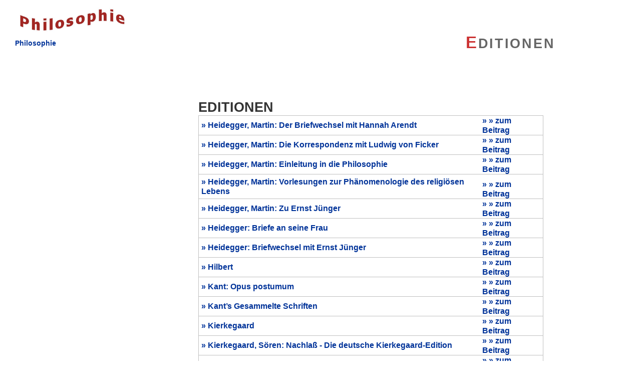

--- FILE ---
content_type: text/html; charset=UTF-8
request_url: https://www.information-philosophie.de/?a=1&t=0&n=2&y=1&c=38&i=40&s=
body_size: 1693
content:
<!DOCTYPE html>
<html lang="de">
<head>
<meta charset="utf-8" />
<title>        		EDITIONEN     	</title>
<link rel="stylesheet" href="styles/formats.css" type="text/css" media="all" />
<link rel="stylesheet" href="styles/formatp.css" type="text/css" media="print"/>
<link rel="icon" type="image/ico" href="favicon.ico" />
<meta name="viewport" content="width=device-width, initial-scale=1" />


<meta name="generator" content="www.SELFHTML.org and notepad-plus.sourceforge.net" />
<meta name="copyright" content="Copyright Heiko Possel" />
<meta name="author" content="Heiko Possel" />
<meta name="description" content="" />
<meta name="keywords" content="" />
<meta name="robots" content="index,follow" />
<meta name="revisit-after" content="15 days" />


<style type="text/css">


</style>



</head>
<body>


<div id="container">


<div id="boxlg"><a title="Philosophie" href="https://www.information-philosophie.de/"><img src="logo.jpg" alt="Philosophie" />Philosophie</a></div>

<div id="header">
<h1>        		EDITIONEN     	</h1>
<h3 style="font-size:1.2em;"></h3>

</div> 
 
<div id="nav">
<ul class="nav1">

<!--  Menü4   -->

</ul>

</div>
<!--     -->
<div id="content">
<p></p> 
<div id="area.content" class="content">  					<div style="margin: 8px">  												<h1>EDITIONEN</h1> 						 																														<table cellpadding="2" cellspacing="0" width="100%" style="border-top: 1px solid silver; border-left: 1px solid silver; border-right: 1px solid silver;"> 	 	 	 		 						 	<tr> 		<td style="font-weight: bold; border-bottom: 1px solid silver; padding: 5px;"> 						<a href="?a=1&amp;t=540&amp;n=2&amp;y=1&amp;c=38">Heidegger, Martin: Der Briefwechsel mit Hannah Arendt</a> 		</td> 		<td class="data_nowrap" style="border-bottom: 1px solid silver; vertical-align: bottom; padding-right: 10px;"> 			<a class="action" href="?a=1&amp;t=540&amp;n=2&amp;y=1&amp;c=38">&raquo; zum Beitrag</a> 		</td> 	</tr>  						 		 						 	<tr> 		<td style="font-weight: bold; border-bottom: 1px solid silver; padding: 5px;"> 						<a href="?a=1&amp;t=543&amp;n=2&amp;y=1&amp;c=38">Heidegger, Martin: Die Korrespondenz mit Ludwig von Ficker</a> 		</td> 		<td class="data_nowrap" style="border-bottom: 1px solid silver; vertical-align: bottom; padding-right: 10px;"> 			<a class="action" href="?a=1&amp;t=543&amp;n=2&amp;y=1&amp;c=38">&raquo; zum Beitrag</a> 		</td> 	</tr>  						 		 						 	<tr> 		<td style="font-weight: bold; border-bottom: 1px solid silver; padding: 5px;"> 						<a href="?a=1&amp;t=541&amp;n=2&amp;y=1&amp;c=38">Heidegger, Martin: Einleitung in die Philosophie</a> 		</td> 		<td class="data_nowrap" style="border-bottom: 1px solid silver; vertical-align: bottom; padding-right: 10px;"> 			<a class="action" href="?a=1&amp;t=541&amp;n=2&amp;y=1&amp;c=38">&raquo; zum Beitrag</a> 		</td> 	</tr>  						 		 						 	<tr> 		<td style="font-weight: bold; border-bottom: 1px solid silver; padding: 5px;"> 						<a href="?a=1&amp;t=542&amp;n=2&amp;y=1&amp;c=38">Heidegger, Martin: Vorlesungen zur Phänomenologie des religiösen Lebens</a> 		</td> 		<td class="data_nowrap" style="border-bottom: 1px solid silver; vertical-align: bottom; padding-right: 10px;"> 			<a class="action" href="?a=1&amp;t=542&amp;n=2&amp;y=1&amp;c=38">&raquo; zum Beitrag</a> 		</td> 	</tr>  						 		 						 	<tr> 		<td style="font-weight: bold; border-bottom: 1px solid silver; padding: 5px;"> 						<a href="?a=1&amp;t=2903&amp;n=2&amp;y=1&amp;c=38">Heidegger, Martin: Zu Ernst Jünger</a> 		</td> 		<td class="data_nowrap" style="border-bottom: 1px solid silver; vertical-align: bottom; padding-right: 10px;"> 			<a class="action" href="?a=1&amp;t=2903&amp;n=2&amp;y=1&amp;c=38">&raquo; zum Beitrag</a> 		</td> 	</tr>  						 		 						 	<tr> 		<td style="font-weight: bold; border-bottom: 1px solid silver; padding: 5px;"> 						<a href="?a=1&amp;t=875&amp;n=2&amp;y=1&amp;c=38">Heidegger: Briefe an seine Frau</a> 		</td> 		<td class="data_nowrap" style="border-bottom: 1px solid silver; vertical-align: bottom; padding-right: 10px;"> 			<a class="action" href="?a=1&amp;t=875&amp;n=2&amp;y=1&amp;c=38">&raquo; zum Beitrag</a> 		</td> 	</tr>  						 		 						 	<tr> 		<td style="font-weight: bold; border-bottom: 1px solid silver; padding: 5px;"> 						<a href="?a=1&amp;t=7909&amp;n=2&amp;y=1&amp;c=38">Heidegger: Briefwechsel mit Ernst Jünger</a> 		</td> 		<td class="data_nowrap" style="border-bottom: 1px solid silver; vertical-align: bottom; padding-right: 10px;"> 			<a class="action" href="?a=1&amp;t=7909&amp;n=2&amp;y=1&amp;c=38">&raquo; zum Beitrag</a> 		</td> 	</tr>  						 		 						 	<tr> 		<td style="font-weight: bold; border-bottom: 1px solid silver; padding: 5px;"> 						<a href="?a=1&amp;t=8850&amp;n=2&amp;y=1&amp;c=38">Hilbert</a> 		</td> 		<td class="data_nowrap" style="border-bottom: 1px solid silver; vertical-align: bottom; padding-right: 10px;"> 			<a class="action" href="?a=1&amp;t=8850&amp;n=2&amp;y=1&amp;c=38">&raquo; zum Beitrag</a> 		</td> 	</tr>  						 		 						 	<tr> 		<td style="font-weight: bold; border-bottom: 1px solid silver; padding: 5px;"> 						<a href="?a=1&amp;t=8851&amp;n=2&amp;y=1&amp;c=38">Kant: Opus postumum</a> 		</td> 		<td class="data_nowrap" style="border-bottom: 1px solid silver; vertical-align: bottom; padding-right: 10px;"> 			<a class="action" href="?a=1&amp;t=8851&amp;n=2&amp;y=1&amp;c=38">&raquo; zum Beitrag</a> 		</td> 	</tr>  						 		 						 	<tr> 		<td style="font-weight: bold; border-bottom: 1px solid silver; padding: 5px;"> 						<a href="?a=1&amp;t=652&amp;n=2&amp;y=1&amp;c=38">Kant’s Gesammelte Schriften</a> 		</td> 		<td class="data_nowrap" style="border-bottom: 1px solid silver; vertical-align: bottom; padding-right: 10px;"> 			<a class="action" href="?a=1&amp;t=652&amp;n=2&amp;y=1&amp;c=38">&raquo; zum Beitrag</a> 		</td> 	</tr>  						 		 						 	<tr> 		<td style="font-weight: bold; border-bottom: 1px solid silver; padding: 5px;"> 						<a href="?a=1&amp;t=8855&amp;n=2&amp;y=1&amp;c=38">Kierkegaard</a> 		</td> 		<td class="data_nowrap" style="border-bottom: 1px solid silver; vertical-align: bottom; padding-right: 10px;"> 			<a class="action" href="?a=1&amp;t=8855&amp;n=2&amp;y=1&amp;c=38">&raquo; zum Beitrag</a> 		</td> 	</tr>  						 		 						 	<tr> 		<td style="font-weight: bold; border-bottom: 1px solid silver; padding: 5px;"> 						<a href="?a=1&amp;t=311&amp;n=2&amp;y=1&amp;c=38">Kierkegaard, Sören: Nachlaß - Die deutsche Kierkegaard-Edition</a> 		</td> 		<td class="data_nowrap" style="border-bottom: 1px solid silver; vertical-align: bottom; padding-right: 10px;"> 			<a class="action" href="?a=1&amp;t=311&amp;n=2&amp;y=1&amp;c=38">&raquo; zum Beitrag</a> 		</td> 	</tr>  						 		 						 	<tr> 		<td style="font-weight: bold; border-bottom: 1px solid silver; padding: 5px;"> 						<a href="?a=1&amp;t=8856&amp;n=2&amp;y=1&amp;c=38">Kracauer</a> 		</td> 		<td class="data_nowrap" style="border-bottom: 1px solid silver; vertical-align: bottom; padding-right: 10px;"> 			<a class="action" href="?a=1&amp;t=8856&amp;n=2&amp;y=1&amp;c=38">&raquo; zum Beitrag</a> 		</td> 	</tr>  						 		 						 	<tr> 		<td style="font-weight: bold; border-bottom: 1px solid silver; padding: 5px;"> 						<a href="?a=1&amp;t=7091&amp;n=2&amp;y=1&amp;c=38">Krause Ausgewählte Schriften</a> 		</td> 		<td class="data_nowrap" style="border-bottom: 1px solid silver; vertical-align: bottom; padding-right: 10px;"> 			<a class="action" href="?a=1&amp;t=7091&amp;n=2&amp;y=1&amp;c=38">&raquo; zum Beitrag</a> 		</td> 	</tr>  						 		 						 	<tr> 		<td style="font-weight: bold; border-bottom: 1px solid silver; padding: 5px;"> 						<a href="?a=1&amp;t=309&amp;n=2&amp;y=1&amp;c=38">Kunz, Hans : Die Neuedition seiner Schriften</a> 		</td> 		<td class="data_nowrap" style="border-bottom: 1px solid silver; vertical-align: bottom; padding-right: 10px;"> 			<a class="action" href="?a=1&amp;t=309&amp;n=2&amp;y=1&amp;c=38">&raquo; zum Beitrag</a> 		</td> 	</tr>  						 		 						 	<tr> 		<td style="font-weight: bold; border-bottom: 1px solid silver; padding: 5px;"> 						<a href="?a=1&amp;t=8857&amp;n=2&amp;y=1&amp;c=38">Lambert</a> 		</td> 		<td class="data_nowrap" style="border-bottom: 1px solid silver; vertical-align: bottom; padding-right: 10px;"> 			<a class="action" href="?a=1&amp;t=8857&amp;n=2&amp;y=1&amp;c=38">&raquo; zum Beitrag</a> 		</td> 	</tr>  						 		 						 	<tr> 		<td style="font-weight: bold; border-bottom: 1px solid silver; padding: 5px;"> 						<a href="?a=1&amp;t=8859&amp;n=2&amp;y=1&amp;c=38">Leibniz: Naturwissenschaftlich-medizinisch-technische Schriften</a> 		</td> 		<td class="data_nowrap" style="border-bottom: 1px solid silver; vertical-align: bottom; padding-right: 10px;"> 			<a class="action" href="?a=1&amp;t=8859&amp;n=2&amp;y=1&amp;c=38">&raquo; zum Beitrag</a> 		</td> 	</tr>  						 		 						 	<tr> 		<td style="font-weight: bold; border-bottom: 1px solid silver; padding: 5px;"> 						<a href="?a=1&amp;t=8282&amp;n=2&amp;y=1&amp;c=38">Leibniz: Philosophischer Briefwechsel 1686-1694</a> 		</td> 		<td class="data_nowrap" style="border-bottom: 1px solid silver; vertical-align: bottom; padding-right: 10px;"> 			<a class="action" href="?a=1&amp;t=8282&amp;n=2&amp;y=1&amp;c=38">&raquo; zum Beitrag</a> 		</td> 	</tr>  						 		 						 	<tr> 		<td style="font-weight: bold; border-bottom: 1px solid silver; padding: 5px;"> 						<a href="?a=1&amp;t=310&amp;n=2&amp;y=1&amp;c=38">Levy, Oscar:  Gesammelte Schriften</a> 		</td> 		<td class="data_nowrap" style="border-bottom: 1px solid silver; vertical-align: bottom; padding-right: 10px;"> 			<a class="action" href="?a=1&amp;t=310&amp;n=2&amp;y=1&amp;c=38">&raquo; zum Beitrag</a> 		</td> 	</tr>  						 		 						 	<tr> 		<td style="font-weight: bold; border-bottom: 1px solid silver; padding: 5px;"> 						<a href="?a=1&amp;t=8860&amp;n=2&amp;y=1&amp;c=38">Lotze, Hermann</a> 		</td> 		<td class="data_nowrap" style="border-bottom: 1px solid silver; vertical-align: bottom; padding-right: 10px;"> 			<a class="action" href="?a=1&amp;t=8860&amp;n=2&amp;y=1&amp;c=38">&raquo; zum Beitrag</a> 		</td> 	</tr>  						 		 	 </table>   <div> 	<strong> 		<br/> 		 	</strong> </div>    <div class="verdana" style="text-align: right; height: 30px;"> 	<br/> 	<strong>Seite: 						<a class="action" href="?a=1&amp;t=0&amp;n=2&amp;y=1&amp;c=38&amp;i=0&amp;s=">1</a>&nbsp; 								<a class="action" href="?a=1&amp;t=0&amp;n=2&amp;y=1&amp;c=38&amp;i=20&amp;s=">2</a>&nbsp; 								3&nbsp; 								<a class="action" href="?a=1&amp;t=0&amp;n=2&amp;y=1&amp;c=38&amp;i=60&amp;s=">4</a>&nbsp; 								<a class="action" href="?a=1&amp;t=0&amp;n=2&amp;y=1&amp;c=38&amp;i=80&amp;s=">5</a>&nbsp; 				</strong> </div> 																										</div>  				</div>

<p>&nbsp;</p>
<p>&nbsp;</p>

<p>&nbsp;</p>
<p>&nbsp;</p>
</div>  <!-- content      -->

<div id="foot">
<p>&nbsp;</p>
<hr />
<p class="footp2">Informationen zu den zentralen Ideen der Philosophie & den maßgeblichen Konzepten einzelner Philosophen.</p>

<hr />
<ul class="navf">
<li class="aktd"><a title="Impressum &amp; Kontakt" href="/passwort.html" ><img src="styles/contact.png" alt="E-Mail und Adresse" /> Impressum</a></li><li class="aktd"><a title="Datenschutz" href="/datenschutz.html" ><img src="styles/datens.png" alt="Datenschutz" /> Datenschutz</a></li>
</ul>
<!-- track-id1 -->
</div> <!-- foot          -->
</div> <!-- container     -->
</body>
</html>


--- FILE ---
content_type: text/css; charset=utf-8
request_url: https://www.information-philosophie.de/styles/formats.css
body_size: 4136
content:
/* just to get default settings */
a {text-decoration:none;}
:link,:visited { text-decoration:none; }

a img,:link img,:visited img { border:none; }

ul,ol {list-style:none; }

h1 { font-size:1.7em; }  h2{ font-size:1.5em; } h3{ font-size:1.3em; } h4 { font-size:1.1em; } p { font-size:1.0em; }

b {color:#219B18; } 
i { color:#009933; font-weight:bold; }
big {color:#66CC00; }
em  {font-weight:bold; color:#FF9900;}

p,h1,h2,h3,h4,h5,h6,ul,ol,li,blockquote,fieldset,input,img,pre,form,body,html,a,table,tr,td { margin:0; padding:0; border-style:none; }
table {vertical-align:top;}
/* div { border: 2px dotted red; }  */

/* allgemeine Link Farben */
a {font-size:1em; font-weight: bold;}
a { color:#003399; } /* dunkelblau als grundfarbe */
a:hover { color: #006699; } /* tuerkis #7C9CAA #006699*/
a:active  { color: #444444; } /* grau */
a:visited {color:#7C9CAA; } /* hell tuerkis-grau #7C9CAA #006699*/

/* text-align:left;*/
table  {
border-spacing: 0px;
border-collapse: separate;

}
.videoWrapper {

	position: relative;
	padding-bottom: 56.25%; /* 16:9 */
	padding-top: 25px;
	height: 0;
	width:auto!important;
}
.videoWrapper iframe {
	position: absolute;
	top: 0;
	left: 0;
	width: 100%;
	height: 100%;
}
/* Standard Reihenfolge */
/*
a {
 font-family:Verdana,Arial,Helvetica;
 font-weight:normal;
 font-size:10pt;
 color:#000000;
 text-decoration:none;
}

a:visited {}
a:focus {}
a:hover {
 color:#ffffff;
 text-decoration:underline;}
a:active {}

*/

/* grün: #090 */



html, body {
color:#333333;
background-color:#ffffff; /* helles gelb #fffff5*/

/*font: 100%/120% Verdana, Arial, Helvetica, sans-serif;*/
font-family: verdana, arial, helvetica, sans-serif;
font-size:100.1%;}


p { 

font-family:"Lucida Grande", arial, helvetica, sans-serif;
font-size:1.06em;
/*font-size-adjust:none; nochmal klären*/
font-style:normal;
font-variant:normal;
font-weight:normal;
line-height:1.4em;

letter-spacing:0em;
word-spacing:0em;
text-align:left; }


/* h3:before {content:"\00BB" " ";}  ">>" Vor h3 einfügen */
div#content h3{
/* Überschrift im Text, padding um Raum zu schaffen */
color:green;
margin:1.6em 0 0.6em 0;
padding:0.2em 0 0.2em 0.0em;
font-size:1.1em; font-weight: bold;
}

div#content   p  {margin:0.1em 1em 0.6em 2em;}
div#content  ol  {margin:0.6em 1.2em 0em 5.0em; list-style-type:decimal; 	list-style-position: inside;}
div#content .psmall {font-size: 0.8em; line-height:1.2em; margin:0.2em 0em 0em 0em; text-align:justify;} /* für  */
div#content .pbig {font-size: 0.9em; line-height:1.3em; margin:0.2em 0em 0em 0em; text-align:justify;} /* für  */
div#content .pbig2 {margin:0.9em 0.5em 0.1em 0.4em; text-align:justify; line-height:1.3em;}

div#content .pblue0 {color:#0033CC;} /* normal  */
div#content .pblue1 {color:#0033CC; font-weight:bold;} /* fett , zur strukturierung, ohne Semantische Relevanz*/




hr {
color:white;
height: 1px;
margin:1.6em 0.0em 0em 0.0em;
border-width:0px;
border-bottom: 2px dotted #999;
}

div#nav hr {
color:white;
height: 1px;
font-size:1.0em;
margin:0.2em 0.4em 0em 1.6em;
border-width:0px;
border-bottom: 0px dotted #000000;
}

h3 {
/* default für index Welcome Text */
font-size:1.0em;
color:#D9372F;

}
div#content h4 {
/* default für index Welcome Text */
font-size:1.1em;
color:#009900;
font-weight:bold;
margin-bottom:0.2em;
margin-top:0.4em;
}
/*
h4 {
 default für index Welcome Text 
font-size:1.1em;
color:#D9372F;
font-weight:bold;
letter-spacing:0.3em;}
*/


h5 {
/* default für index Welcome Text */
color:green;
}

#container {
/* für den geamten Inhalt: head, content, nav ... */
margin:0.2em 0.2em 0.2em 0.2em; max-width:80em;}


/* Box rechts für Links und so */
#boxr {
margin: 1.6em 1.6em 0em 72em;
padding: 0.2em;
 width: 13em;
border: 0.4em solid #003399;

}
#boxr p {padding: 0.2em; margin: 0.2em;  }

/* Box links für logo  Farbe  des grüns color:#A6D480; */
#boxlg {
margin: 0.6em 0em 0.2em 1.7em;
padding: 0.0em;
 width: 15em;
border: none;}
#boxlg p {padding: 0.2em; margin: 0.2em;  }
#boxlg a  {font-size:0.9em;   }
#boxlg a  img {margin: 0em 0em 0em 0em; padding-bottom: 0.4em; 	width:95%; 	height:95%; float:left;}

#content {
width:44em;
margin:0.6em 1.6em 0em 24em;
float: left;
min-height:77em;
}


#content1 {
/* bunter text auf index seite*/

width:46em;
overflow:visible; float:left;}
#content2 {
/* text und bild auf index seite*/
margin:-1.8em 0em 0em 0em;
width:20em;
background-position:center center; background-repeat:no-repeat;
overflow:visible; float:left;

}

#contentb {
/* IQ Test 1 und 2 */
margin:1em 0em 1em 0em;

text-align:center;
}
#contentb p {
margin:0em 0em 1.5em 0em;
font-size:1.1em;
line-height:1.6em;
/* color:#333333;*/
letter-spacing:0em;
word-spacing:0em;
text-align:center;}

/* Listen bei puns.html */
div#content li { margin: 0.0em 0em 0.6em 0em;}
div#content ol {list-style-type:decimal; list-style-position:outside; margin: 1em 0em 0em 2.5em;}
div#content ul {list-style-type:disc; list-style-position:outside; margin: 1em 0em 0em 4em;}

/* deaktiviert, da bei listen, siehe totes pferd die class anweisung überschrieben wurde */
div#contentxx ol p { font-size:0.9em; font-weight: normal; color:#D2D2D2; line-height:1.1em; }

#content h2{
/* Überschrift im Text, padding um Raum zu schaffen */
color:#666666;
margin:1.8em 0 0.6em 0;
padding:0.2em 0 0.2em 0.5em;
font:bold 1.1em verdana, sans-serif;
border-left:0.4em solid #009900;
border-bottom:0.1em solid #009900;}

#content p {margin:0.6em 1.2em 0em 1.2em;}

#foot {
clear:both;
max-width:100%;

margin:1em 0em 0em 0em;
height: 40em;}


#foot p{ text-align:justify; font-size:0.9em;}

#nav {

font-family:Tahoma,Arial,sans-serif;
width:22em;
height:0em;
margin:2em 0em 0em 0em;
float:left;}


.nav1 a {padding:0em; color:#666666;  letter-spacing:0.1em; font-weight:bold; font-size: 0.9em; line-height:1.6em; }

.nav1 a:visited {color:#888888; }
.nav1 a:focus {color:#333333; }
.nav1 a:hover {background-image:url(pfeil.jpg); background-position: center left; text-decoration:none; color:#CC3333; background-repeat:no-repeat;}
.nav1 a:active { color:#FD8143; }

#nav li.akta a{color: #94D480;}
#nav li.aktb a{color: #DDDDDD;}
#nav li.aktd a{}

/* Für texte in Menu Lsite, z.b 'Word for ...' */
.aktz p {padding:0em; color:#666666;  letter-spacing:0.1em; font-weight:bold; font-size: 0.9em; line-height:1.4em; }


.big1 {line-height:0.9em; font-size: 0.9em;}
.big2 {line-height:0.6em; font-size: 0.6em;}
.nav2 a {color:#E55533; margin:0em 0em 0em 2.0em; font-size: 0.95em; background:none; font-weight:bold;letter-spacing:0.03em; line-height:1.4em;  }

.nav2 li { margin-bottom:0.5em; }


.nav2 a:visited {color:#FCAA53; }
.nav2 a:focus {color:#FD8143; }
.nav2 a:hover {background-image:url(pfeilk.jpg); text-decoration:none; background-position: center left; color:#CC3333; background-repeat:no-repeat;}
.nav2 a:active { color:#FD8143; }
/* eigentlich sollte nur .ul in nav2 diese Anweisung haben,*/
.nav2  {margin:0.3em 0em 0.4em 0.0em;}

#header {
vertical-align: top;
margin: -2em 1.8em 0em 31px; height:5em;
width:67em;
}

/* Bild oben links (NOS) */
.bild1 {float: left; width: 14em; }
/* menue pfeil */
.bildm {border-style: none; border-color: white; border:0; }
/* Links sprache lengl, Flagge einfügen  (margin verschiebt den gesamten linktext, also padding anweden*/
.bildl {height: 0.9em; width: 1.4em;}
.lengl {padding:0em 1.8em 0em 0em; margin:0em 0.6em 0em 0em; background-image:url(../styles/english.png); background-position:center right; background-repeat:no-repeat;}


/* menue innerhalb einer Seite clear:both;*/
.mentop { clear:both;  font:normal 1em Verdana;  margin:0em 0em 1em 22em; width:55em; min-height:4em;  }
.mentop a {font-weight:bold; letter-spacing:0.12em; margin:0em 0em 0em 2.0em; padding:0em 0em 0em 0em;  }
.mentop a {color:#2A6699; }
.mentop a:visited {color:#333333; }
.mentop a:focus {color:#FD8143; }
.mentop a:hover { color:#CC3333;}
.mentop a:active { color:#666666; }
.mentop ul  {}
li.submen {display:inline; line-height:3em; white-space: nowrap; }

li.submen :before { content:"\00BB"; color:#777777;}
/* nicht gebraucht
.mentop td {padding:0.0em 0em 0.0em 0.0em; margin:0.0em 0em 0.0em 0.0em; line-height:2.0em; border:0px none #FFFFFF; text-align:center; }
.mentop p {text-align:center; line-height:2.0em; font-weight:200;}
*/

div#content p a:before {content:"\00BB" " ";} /* ">>" Vor "a" innerhlab von "content" einfügen, geht nicht für mehr als ein element auf einmal */
div#content td a:before {content:"\00BB" " ";} /* ">>" Vor "a" innerhlab von "content" einfügen, geht nicht für mehr als ein element auf einmal */
div#content h3 a:before {content:"\00BB" " ";} /* ">>" Vor "a" innerhlab von "content" einfügen, geht nicht für mehr als ein element auf einmal */

#header h1 {text-align:right; font-size: 1.7em; letter-spacing:0.1em; font-weight:bold; font-family:Tahoma,Arial,sans-serif;color:#666666;}
#header h1:first-letter { font-size:120%; color:#CC3333;}
#header h2 {text-align:right; font-size: 0.8em; letter-spacing:0.1em;  font-family:Tahoma,Arial,sans-serif; color:#009900;}
#header p {text-align:right; font-size: 0.8em;  font-family:Tahoma,Arial,sans-serif; margin-left:25em; color:#009900;}
#header h3 {text-align:right; font-size: 0.8em; letter-spacing:0.1em;  font-family:Tahoma,Arial,sans-serif; color:#009900;}
div#content

.st01{font:lighter		1.0em 	"Arial Narrow", Arial;  			color:#FF6666; letter-spacing:0.04em;}
.st02{font:normal		1.0em 	"Arial Narrow", Arial;     	 		color:#ADC88A; }
.st03{font:normal		1.0em 	"Microsoft Sans Serif", Geneva;   	color:#009900;}
.st43{font:normal		1.0em 	"Microsoft Sans Serif", Geneva;   	color:#6B7184;}
.st04{font:normal		1.0em 	"Rockwell"; 	       				color:#CC0033;}

.st05{font:normal		1.0em 	"Times New Roman", Times; 	 		color:#CDC51D;}
.st06{font:italic		1.0em 	"Lucida Console", Arial; 	 		color:#6699FF;}
.st07{font:normal		1.0em 	"Bodoni Black"; 	       	 		color:#44C944;}
.st08{font:normal		1.0em 	"Modern", Arial; 		 			color:#FF6633;}
.st09{font:normal		1.0em 	"Verdana", Arial; 		 			color:#009999;}
.st10{font:normal		1.0em 	"New Berolina"; 		 			color:#FF3333;}
.st11{font:normal		1.0em 	"Courier New", Courier; 	 		color:#0000FF;}
.st12{font:italic		1.0em 	"Comic Sans MS"; 		 			color:#336600;}
.st13{font:normal		0.9em 	"Tahoma"; 			 				color:#999900; letter-spacing:0.06em;}
.st14{font:normal		1.0em 	"Monaco"; 			 				color:#FF9900;}
.st15{font:normal		1.0em 	"Bookman Old Style"; 	 			color:#B30047;}
.st16{font:normal		1.0em 	"Century Gothic Old Style"; 		color:#009900;}
.st17{font:lighter		1.0em 	"Bitstream Charter Times"; 	 		color:#C81E1C;}
.st18{font:normal		1.0em 	"Palatino Linotype"; 	 			color:#DD8823;}
.st19{font:normal		1.0em 	"Verdana", Arial; 		 			color:#004080;}
.st20{font:lighter		1em 	"Trebuchet MS", Helvetica;			color:#679D38;}
.st21{font:lighter		1em 	"Trebuchet MS", Helvetica;			color:#B35812;}
.st22{font:normal		1.0em 	"Arial Narrow", Arial;     	 		color:#666666;}
.st23{font:normal		1.1em 	"Arial Narrow", Arial;		 		color:#60ADB5;}
.st24{font:normal		1.1em 	"Lucida Sans Unicode", Arial; 		color:#F2B380;}

.st31{color:#FF6666 !important;}
.st32{color:#ADC88A !important;}
/* Abwechselnd je Zeile*/
.st33{color:#6B754D !important;}
.st34{color:#6B956D !important;}

.st35{color:#759090 !important;}
.st36{color:#9090A5 !important;}

/* grün - orange*/
.sto0 {color:#B35812 !important;}
.sto1 {color:#A33812 !important;}
.sto2 {color:#C35518 !important;}
.sto3 {color:#E58942 !important;}
.sto4 {color:#F2B380 !important;}
.sto5 {color:#FCAF81 !important;}


.stg0 {color:#6B754D !important;}
.stg1 {color:#6B956D !important;}
.stg2 {color:#8A8F57 !important;}
.stg3 {color:#A6A78A !important;}
.stg4 {color:#A0A783 !important;}
.stg5 {color:#C7CEAC !important;}


.intend1  {margin-left:2em;}

/* Ausrichtung von Text*/
.txright {text-align:right;}
.txleft {text-align:left;}
.txcent {text-align:center;}
.txjust {text-align:justify;}


/* 
Century Gothic Old Style #671E04 
Webdings
Trebuchet MS
#C81E1C
#60ADB5
#DD8823  
#679D38
*/
.linkf  a {
color:#FF9900; font-size: 0.8em; font-weight:normal;
margin:4.3em 0em 0em 2.3em;
}

div.bild-down img {float:left; margin:0.4em 2em 2em 0em;}
div.bild-spruch img {float:right; margin:-0.6em -8.6em 0em 0em;}





/* für bilder mit rechts neben logo mt rahmen
div.bild21 {  position:absolute; top:4px; left:270px;  clip:rect(0px, 66px, 111px, 20px); }


*/


div.bild21 {  position:absolute; top:4px; left:278px;  clip:rect(0px, 52px, 111px, 2px); }
div.bild21 p {font-size:0.7em;}


@media (max-width: 32.438em) {

	.nav1 li  {
		display:block;
		width: auto;
		font-size:1.2em;

		
	}

	.nav1 a {
		padding: 0.5em;		
	}
	
	#content {
width:auto;
margin:0.6em 1.6em 0em 1em;
clear:both;

}

#nav {

font-family:Tahoma,Arial,sans-serif;
width:auto;
height:auto;
margin:0em 0em 0em 0em;
clear:both;}


#boxlg {
margin: 0.8em 0em 0em 0.7em;
padding: 0.0em;
 width: auto;
border: none;}

#boxlg a  img {margin: 0em 1em 0em 1em; 	width:98%; 	height:98%; clear:both;}
#header {
vertical-align: top;
margin:0.2em 0em 2.4em 0.2em; 
width:auto;
clear:both;
}
#header h1 {font-size:1.3em; margin-top:1.0em; display:block;}
#foot {
width:98%;

margin:1em 0em 0em 0em;
height: 20em;}
#content  {margin-left:0.1em!important;}
#content  p {margin-left:1.2em!important; margin-right:0.2em!important;}

/* 


#content  li {margin-left:0.0em!important; margin-right:0.0em!important;}
#content  ol {margin-left:1.8em!important; margin-right:0.0em!important;}
.mentop a {font-weight:bold; letter-spacing:0.12em; margin:0em 0em 0em 2.7em; padding:0em 0em 0em 0em;}
*/


.mentop li {display:block; margin:0em 0em 0.7em 0em; padding:0em 0em 0em 0em; line-height:inherit;}
.mentop { margin:0.6em 0.2em 1em 0.2em; width:99%; }

#boxlg a img  {width:50%;}
#content p      {  font-size:107%;}
#content  li  {  font-size:107%;}
#content  td  {  font-size:104%;}


	}
	
	
.navf {margin:3.8em 0em 0em 1.9em;	}

.navf li {margin-bottom:1.4em; 	}



	